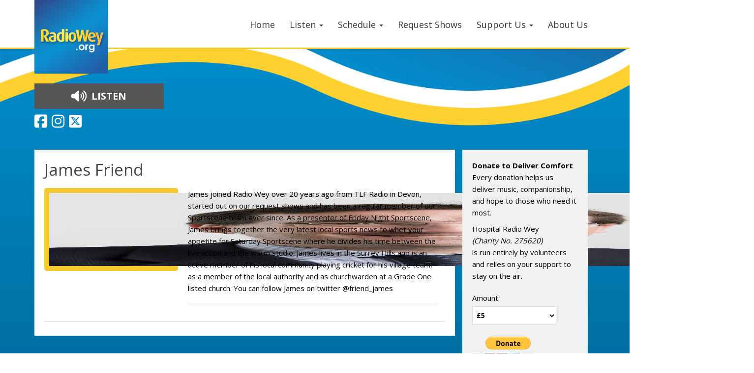

--- FILE ---
content_type: image/svg+xml
request_url: https://radiowey.org/wp-content/themes/justradio/img/radiowey-logo-square.svg
body_size: 318813
content:
<svg xmlns="http://www.w3.org/2000/svg" xmlns:xlink="http://www.w3.org/1999/xlink" viewBox="0 0 338.17 338.17"><defs><style>.cls-1{isolation:isolate;}.cls-2{fill:url(#New_Gradient_Swatch_1);}.cls-3{opacity:0.4;mix-blend-mode:multiply;}.cls-4{fill:url(#radial-gradient);}.cls-5{fill:#fff;}</style><linearGradient id="New_Gradient_Swatch_1" x1="336.21" y1="396.61" x2="15.34" y2="-40.23" gradientUnits="userSpaceOnUse"><stop offset="0.16" stop-color="#225da7"/><stop offset="0.52" stop-color="#0b92d2"/><stop offset="0.61" stop-color="#1087c8"/><stop offset="0.76" stop-color="#1e6bac"/><stop offset="0.91" stop-color="#2d4c8e"/></linearGradient><radialGradient id="radial-gradient" cx="130.08" cy="152.71" r="194.26" gradientUnits="userSpaceOnUse"><stop offset="0" stop-color="#feef69"/><stop offset="0.49" stop-color="#ffd231"/><stop offset="0.99" stop-color="#f8ae4c"/></radialGradient></defs><title>radiowey-logo-square_org_web</title><g class="cls-1"><g id="Layer_1" data-name="Layer 1"><rect class="cls-2" width="338.17" height="338.17"/><image class="cls-3" width="1321" height="440" transform="translate(19.63 122.72) scale(0.24)" xlink:href="[data-uri]"/><path class="cls-4" d="M54.22,191.24,41.92,166.16h-.15v25.08H29.71V136.95a34.3,34.3,0,0,1,15.61-3.3c14,0,20.51,6.93,20.51,17.74a14.45,14.45,0,0,1-12,14.44V166l13.8,25.25Zm-8.9-50a8.3,8.3,0,0,0-3.54.74v20.79a9.68,9.68,0,0,0,2.64.33c6.33,0,9.43-4.21,9.43-11.06C53.84,144.79,51.8,141.24,45.32,141.24Z"/><path class="cls-4" d="M83.67,192c-11.77,0-17.8-4.56-17.8-13.36,0-10.92,10.48-14.14,22.7-15.32v-2c0-4.4-2.87-5.66-7.16-5.66a26,26,0,0,0-10.56,2.59l-2.56-7a37.61,37.61,0,0,1,15.31-3.22c9.2,0,16,4,16,15.48v25.3C96.19,190.74,90.68,192,83.67,192Zm4.9-23c-7.09.71-11.69,2.44-11.69,9.19,0,4.95,2.71,7.07,7.39,7.07a9.57,9.57,0,0,0,4.3-.86Z"/><path class="cls-4" d="M122,192c-12.29,0-20-7.54-20-21.68,0-13.59,7.39-21.92,17.87-21.92a24,24,0,0,1,6,.71V133.65h11.69v55.2C133.8,190.89,129,192,122,192Zm3.85-36.29a10.47,10.47,0,0,0-3.24-.47c-6.49,0-9,5.81-9,14.53,0,9.19,2.64,14.46,8.6,14.46a7.55,7.55,0,0,0,3.62-.63Z"/><path class="cls-4" d="M147.71,144.27a5.76,5.76,0,1,1,6.26-5.74A6,6,0,0,1,147.71,144.27Zm-5.88,46.94V148.86h11.76v42.34Z"/><path class="cls-4" d="M174,192c-11.77,0-17.95-9.35-17.95-22s6.18-21.92,17.87-21.92c11.84,0,18,9.27,18,21.92S185.78,192,174,192Zm0-36.29c-5.2,0-6.26,6.6-6.26,14.14s1.13,13.83,6.26,13.83,6.26-6.21,6.26-13.83S179.22,155.7,174,155.7Z"/><path class="cls-4" d="M238.13,191.21H227.35l-6.71-28.44a53.7,53.7,0,0,1-1-5.73h-.15a46.35,46.35,0,0,1-.91,5.73L212,191.21H201.18l-11.69-54.05h12.07L207,168.74c.53,3.06.75,6.13.75,6.13h.15a59.07,59.07,0,0,1,1-6.13l6.86-31.58h8.75l6.71,31.58c.6,3,.91,6.13.91,6.13h.15s.23-3.14.75-6.13l5.66-31.58h11.09Z"/><path class="cls-4" d="M257,174.32c.83,6.21,3.85,9.27,9.8,9.27a22.74,22.74,0,0,0,10.56-2.28l2.64,7.62c-3.17,1.65-7.69,3.06-14.55,3.06-12.44,0-19.61-8.56-19.61-22.08,0-13.28,6.64-21.84,18.33-21.84s17.72,8.33,17.19,22.63Zm6.71-19c-4.83,0-7.84,4.32-7.47,13l14.18-2.2C270.41,158.61,268,155.31,263.7,155.31Z"/><path class="cls-4" d="M298.24,208.1H285.87l6.49-16.89-13.2-42.34H291.6l5.58,24.51a33.28,33.28,0,0,1,.83,6.68h.15a44,44,0,0,1,1.13-6.68l6.18-24.51h11Z"/><path class="cls-5" d="M194.45,223.65a3.56,3.56,0,0,1,2.6,1.07,3.51,3.51,0,0,1,1.08,2.59,3.68,3.68,0,0,1-7.36,0,3.51,3.51,0,0,1,1.08-2.59A3.56,3.56,0,0,1,194.45,223.65Z"/><path class="cls-5" d="M216.36,204.18a13.52,13.52,0,0,1,6.79,1.8,13.23,13.23,0,0,1,6.74,11.58,13.39,13.39,0,0,1-1.79,6.75,12.94,12.94,0,0,1-4.89,4.91,13.49,13.49,0,0,1-6.82,1.77,12.72,12.72,0,0,1-9.36-3.9,13.52,13.52,0,0,1,.5-19.44A12.8,12.8,0,0,1,216.36,204.18Zm.11,6a6.59,6.59,0,0,0-5,2.07,7.37,7.37,0,0,0-2,5.31,7.5,7.5,0,0,0,2,5.39,6.56,6.56,0,0,0,5,2.06,6.63,6.63,0,0,0,5-2.09,8.22,8.22,0,0,0,0-10.7A6.63,6.63,0,0,0,216.47,210.2Z"/><path class="cls-5" d="M233.61,204.83h5.48V208a6.85,6.85,0,0,1,2.37-2.88,5.71,5.71,0,0,1,3.23-1,6,6,0,0,1,2.6.66l-2,5.51a4.4,4.4,0,0,0-1.85-.56,2.93,2.93,0,0,0-2.5,1.83q-1,1.83-1,7.17l0,1.24v10.31h-6.35Z"/><path class="cls-5" d="M269.31,204.83h6.38v21.84q0,6.47-2.6,9.52-3.49,4.13-10.52,4.13a18.43,18.43,0,0,1-6.3-.94,11,11,0,0,1-6.91-7.17h7.05a5.83,5.83,0,0,0,2.41,1.63,10,10,0,0,0,3.49.55,9.21,9.21,0,0,0,4.15-.8,4.81,4.81,0,0,0,2.21-2.06,10.45,10.45,0,0,0,.64-4.36,10.6,10.6,0,0,1-3.54,2.43,11.25,11.25,0,0,1-4.2.74,11.53,11.53,0,0,1-8.67-3.7,14.37,14.37,0,0,1,.21-19.12,11.19,11.19,0,0,1,8.11-3.33,10.79,10.79,0,0,1,4.16.81,13.18,13.18,0,0,1,3.93,2.66Zm-6.63,5.32a6.66,6.66,0,0,0-5,2,7,7,0,0,0-2,5.1,7.12,7.12,0,0,0,2,5.23,6.82,6.82,0,0,0,5.06,2,6.55,6.55,0,0,0,4.91-2,7.19,7.19,0,0,0,1.93-5.23,7.1,7.1,0,0,0-1.95-5.18A6.7,6.7,0,0,0,262.68,210.15Z"/></g></g></svg>